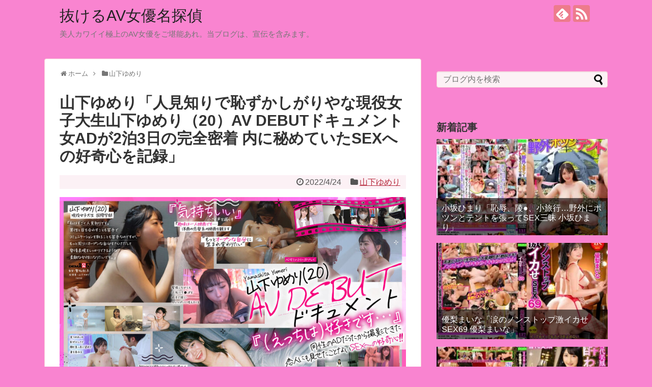

--- FILE ---
content_type: text/html; charset=UTF-8
request_url: https://ichiro3000.net/yamashitayumeri/hitomishiridehazukashigariyanagenekijoshidaiseiyama
body_size: 16908
content:
<!DOCTYPE html>
<html lang="ja">
<head>
<meta name="google-site-verification" content="otHemr4TGav07L8s9FyHrYN9Jyw-R5FNHfPhs5vpk24" />
<meta charset="UTF-8">
  <meta name="viewport" content="width=1280, maximum-scale=1, user-scalable=yes">
<link rel="alternate" type="application/rss+xml" title="抜けるAV女優名探偵 RSS Feed" href="https://ichiro3000.net/feed" />
<link rel="pingback" href="https://ichiro3000.net/xmlrpc.php" />
<meta name="description" content="人見知りで恥ずかしがりやな現役女子大生山下ゆめり（20）AV DEBUTドキュメント 女ADが2泊3日の完全密着 内に秘めていたSEXへの好奇心を記録出演者： 山下ゆめり シリーズ： メーカー： SODクリエイト ジャンル： ハメ撮り 3P" />
<meta name="keywords" content="山下ゆめり" />
<!-- OGP -->
<meta property="og:type" content="article">
<meta property="og:description" content="人見知りで恥ずかしがりやな現役女子大生山下ゆめり（20）AV DEBUTドキュメント 女ADが2泊3日の完全密着 内に秘めていたSEXへの好奇心を記録出演者： 山下ゆめり シリーズ： メーカー： SODクリエイト ジャンル： ハメ撮り 3P">
<meta property="og:title" content="山下ゆめり「人見知りで恥ずかしがりやな現役女子大生山下ゆめり（20）AV DEBUTドキュメント 女ADが2泊3日の完全密着 内に秘めていたSEXへの好奇心を記録」">
<meta property="og:url" content="https://ichiro3000.net/yamashitayumeri/hitomishiridehazukashigariyanagenekijoshidaiseiyama">
<meta property="og:image" content="https://ichiro3000.net/wp-content/uploads/2022/04/1sdmu00977pl.jpg">
<meta property="og:site_name" content="抜けるAV女優名探偵">
<meta property="og:locale" content="ja_JP">
<!-- /OGP -->
<!-- Twitter Card -->
<meta name="twitter:card" content="summary">
<meta name="twitter:description" content="人見知りで恥ずかしがりやな現役女子大生山下ゆめり（20）AV DEBUTドキュメント 女ADが2泊3日の完全密着 内に秘めていたSEXへの好奇心を記録出演者： 山下ゆめり シリーズ： メーカー： SODクリエイト ジャンル： ハメ撮り 3P">
<meta name="twitter:title" content="山下ゆめり「人見知りで恥ずかしがりやな現役女子大生山下ゆめり（20）AV DEBUTドキュメント 女ADが2泊3日の完全密着 内に秘めていたSEXへの好奇心を記録」">
<meta name="twitter:url" content="https://ichiro3000.net/yamashitayumeri/hitomishiridehazukashigariyanagenekijoshidaiseiyama">
<meta name="twitter:image" content="https://ichiro3000.net/wp-content/uploads/2022/04/1sdmu00977pl.jpg">
<meta name="twitter:domain" content="ichiro3000.net">
<!-- /Twitter Card -->

<title>山下ゆめり「人見知りで恥ずかしがりやな現役女子大生山下ゆめり（20）AV DEBUTドキュメント 女ADが2泊3日の完全密着 内に秘めていたSEXへの好奇心を記録」</title>
<meta name='robots' content='max-image-preview:large' />
	<style>img:is([sizes="auto" i], [sizes^="auto," i]) { contain-intrinsic-size: 3000px 1500px }</style>
	<link rel="alternate" type="application/rss+xml" title="抜けるAV女優名探偵 &raquo; フィード" href="https://ichiro3000.net/feed" />
<link rel="alternate" type="application/rss+xml" title="抜けるAV女優名探偵 &raquo; コメントフィード" href="https://ichiro3000.net/comments/feed" />
<link rel="alternate" type="application/rss+xml" title="抜けるAV女優名探偵 &raquo; 山下ゆめり「人見知りで恥ずかしがりやな現役女子大生山下ゆめり（20）AV DEBUTドキュメント 女ADが2泊3日の完全密着 内に秘めていたSEXへの好奇心を記録」 のコメントのフィード" href="https://ichiro3000.net/yamashitayumeri/hitomishiridehazukashigariyanagenekijoshidaiseiyama/feed" />
<script type="text/javascript">
/* <![CDATA[ */
window._wpemojiSettings = {"baseUrl":"https:\/\/s.w.org\/images\/core\/emoji\/16.0.1\/72x72\/","ext":".png","svgUrl":"https:\/\/s.w.org\/images\/core\/emoji\/16.0.1\/svg\/","svgExt":".svg","source":{"concatemoji":"https:\/\/ichiro3000.net\/wp-includes\/js\/wp-emoji-release.min.js?ver=6.8.3"}};
/*! This file is auto-generated */
!function(s,n){var o,i,e;function c(e){try{var t={supportTests:e,timestamp:(new Date).valueOf()};sessionStorage.setItem(o,JSON.stringify(t))}catch(e){}}function p(e,t,n){e.clearRect(0,0,e.canvas.width,e.canvas.height),e.fillText(t,0,0);var t=new Uint32Array(e.getImageData(0,0,e.canvas.width,e.canvas.height).data),a=(e.clearRect(0,0,e.canvas.width,e.canvas.height),e.fillText(n,0,0),new Uint32Array(e.getImageData(0,0,e.canvas.width,e.canvas.height).data));return t.every(function(e,t){return e===a[t]})}function u(e,t){e.clearRect(0,0,e.canvas.width,e.canvas.height),e.fillText(t,0,0);for(var n=e.getImageData(16,16,1,1),a=0;a<n.data.length;a++)if(0!==n.data[a])return!1;return!0}function f(e,t,n,a){switch(t){case"flag":return n(e,"\ud83c\udff3\ufe0f\u200d\u26a7\ufe0f","\ud83c\udff3\ufe0f\u200b\u26a7\ufe0f")?!1:!n(e,"\ud83c\udde8\ud83c\uddf6","\ud83c\udde8\u200b\ud83c\uddf6")&&!n(e,"\ud83c\udff4\udb40\udc67\udb40\udc62\udb40\udc65\udb40\udc6e\udb40\udc67\udb40\udc7f","\ud83c\udff4\u200b\udb40\udc67\u200b\udb40\udc62\u200b\udb40\udc65\u200b\udb40\udc6e\u200b\udb40\udc67\u200b\udb40\udc7f");case"emoji":return!a(e,"\ud83e\udedf")}return!1}function g(e,t,n,a){var r="undefined"!=typeof WorkerGlobalScope&&self instanceof WorkerGlobalScope?new OffscreenCanvas(300,150):s.createElement("canvas"),o=r.getContext("2d",{willReadFrequently:!0}),i=(o.textBaseline="top",o.font="600 32px Arial",{});return e.forEach(function(e){i[e]=t(o,e,n,a)}),i}function t(e){var t=s.createElement("script");t.src=e,t.defer=!0,s.head.appendChild(t)}"undefined"!=typeof Promise&&(o="wpEmojiSettingsSupports",i=["flag","emoji"],n.supports={everything:!0,everythingExceptFlag:!0},e=new Promise(function(e){s.addEventListener("DOMContentLoaded",e,{once:!0})}),new Promise(function(t){var n=function(){try{var e=JSON.parse(sessionStorage.getItem(o));if("object"==typeof e&&"number"==typeof e.timestamp&&(new Date).valueOf()<e.timestamp+604800&&"object"==typeof e.supportTests)return e.supportTests}catch(e){}return null}();if(!n){if("undefined"!=typeof Worker&&"undefined"!=typeof OffscreenCanvas&&"undefined"!=typeof URL&&URL.createObjectURL&&"undefined"!=typeof Blob)try{var e="postMessage("+g.toString()+"("+[JSON.stringify(i),f.toString(),p.toString(),u.toString()].join(",")+"));",a=new Blob([e],{type:"text/javascript"}),r=new Worker(URL.createObjectURL(a),{name:"wpTestEmojiSupports"});return void(r.onmessage=function(e){c(n=e.data),r.terminate(),t(n)})}catch(e){}c(n=g(i,f,p,u))}t(n)}).then(function(e){for(var t in e)n.supports[t]=e[t],n.supports.everything=n.supports.everything&&n.supports[t],"flag"!==t&&(n.supports.everythingExceptFlag=n.supports.everythingExceptFlag&&n.supports[t]);n.supports.everythingExceptFlag=n.supports.everythingExceptFlag&&!n.supports.flag,n.DOMReady=!1,n.readyCallback=function(){n.DOMReady=!0}}).then(function(){return e}).then(function(){var e;n.supports.everything||(n.readyCallback(),(e=n.source||{}).concatemoji?t(e.concatemoji):e.wpemoji&&e.twemoji&&(t(e.twemoji),t(e.wpemoji)))}))}((window,document),window._wpemojiSettings);
/* ]]> */
</script>
<link rel='stylesheet' id='litespeed-cache-dummy-css' href='https://ichiro3000.net/wp-content/plugins/litespeed-cache/assets/css/litespeed-dummy.css?ver=6.8.3&#038;fver=20251217070534' type='text/css' media='all' />
<link rel='stylesheet' id='simplicity-style-css' href='https://ichiro3000.net/wp-content/themes/simplicity2/style.css?ver=6.8.3&#038;fver=20251004095753' type='text/css' media='all' />
<link rel='stylesheet' id='responsive-style-css' href='https://ichiro3000.net/wp-content/themes/simplicity2/css/responsive-pc.css?ver=6.8.3&#038;fver=20251004095753' type='text/css' media='all' />
<link rel='stylesheet' id='skin-style-css' href='https://ichiro3000.net/wp-content/themes/simplicity2/skins/sakura/style.css?ver=6.8.3&#038;fver=20251004095754' type='text/css' media='all' />
<link rel='stylesheet' id='font-awesome-style-css' href='https://ichiro3000.net/wp-content/themes/simplicity2/webfonts/css/font-awesome.min.css?ver=6.8.3&#038;fver=20251004095754' type='text/css' media='all' />
<link rel='stylesheet' id='icomoon-style-css' href='https://ichiro3000.net/wp-content/themes/simplicity2/webfonts/icomoon/style.css?ver=6.8.3&#038;fver=20251004095754' type='text/css' media='all' />
<link rel='stylesheet' id='extension-style-css' href='https://ichiro3000.net/wp-content/themes/simplicity2/css/extension.css?ver=6.8.3&#038;fver=20251004095753' type='text/css' media='all' />
<style id='extension-style-inline-css' type='text/css'>
a{color:#b72a3d} #sidebar{width:336px}#header-in,#navi-in,#body-in,#footer-in{width:1106px}  #main .entry{width:214px;margin:10px 5px 0 5px;border:1px solid #ddd;border-radius:5px;float:left;clear:none;overflow:visible}#list .entry .entry-thumb{margin-top:0;margin-right:0;margin-left:0;text-align:center;margin-bottom:0}.entry-thumb img{width:100%;height:auto;margin-bottom:6px}.entry-card-content{margin-left:0;clear:both}.entry h2 a{margin-top:0;font-size:16px;line-height:110%}.entry .post-meta{margin:0;font-size:12px}.entry-snippet{font-size:11px;padding:0 5px;word-wrap:break-word}.entry-read a{font-size:12px;padding:0 5px}.entry h2{padding:0 5px;word-wrap:break-word;line-height:100%}.entry-read a.entry-read-link{padding:5px 0;margin-left:5px;margin-right:5px;margin-bottom:5px;width:auto}@media screen and (max-width:471px){#main .entry{width:100%;margin:5px 0}.entry-thumb img{width:100%;height:auto}.entry h2 a{font-size:16px}.post-meta{font-size:14px}}@media screen and (max-width:639px){.article br{display:block}}
</style>
<link rel='stylesheet' id='print-style-css' href='https://ichiro3000.net/wp-content/themes/simplicity2/css/print.css?ver=6.8.3&#038;fver=20251004095753' type='text/css' media='print' />
<link rel='stylesheet' id='sns-twitter-type-style-css' href='https://ichiro3000.net/wp-content/themes/simplicity2/css/sns-twitter-type.css?ver=6.8.3&#038;fver=20251004095753' type='text/css' media='all' />
<style id='wp-emoji-styles-inline-css' type='text/css'>

	img.wp-smiley, img.emoji {
		display: inline !important;
		border: none !important;
		box-shadow: none !important;
		height: 1em !important;
		width: 1em !important;
		margin: 0 0.07em !important;
		vertical-align: -0.1em !important;
		background: none !important;
		padding: 0 !important;
	}
</style>
<link rel='stylesheet' id='wp-block-library-css' href='https://ichiro3000.net/wp-includes/css/dist/block-library/style.min.css?ver=6.8.3' type='text/css' media='all' />
<style id='classic-theme-styles-inline-css' type='text/css'>
/*! This file is auto-generated */
.wp-block-button__link{color:#fff;background-color:#32373c;border-radius:9999px;box-shadow:none;text-decoration:none;padding:calc(.667em + 2px) calc(1.333em + 2px);font-size:1.125em}.wp-block-file__button{background:#32373c;color:#fff;text-decoration:none}
</style>
<style id='global-styles-inline-css' type='text/css'>
:root{--wp--preset--aspect-ratio--square: 1;--wp--preset--aspect-ratio--4-3: 4/3;--wp--preset--aspect-ratio--3-4: 3/4;--wp--preset--aspect-ratio--3-2: 3/2;--wp--preset--aspect-ratio--2-3: 2/3;--wp--preset--aspect-ratio--16-9: 16/9;--wp--preset--aspect-ratio--9-16: 9/16;--wp--preset--color--black: #000000;--wp--preset--color--cyan-bluish-gray: #abb8c3;--wp--preset--color--white: #ffffff;--wp--preset--color--pale-pink: #f78da7;--wp--preset--color--vivid-red: #cf2e2e;--wp--preset--color--luminous-vivid-orange: #ff6900;--wp--preset--color--luminous-vivid-amber: #fcb900;--wp--preset--color--light-green-cyan: #7bdcb5;--wp--preset--color--vivid-green-cyan: #00d084;--wp--preset--color--pale-cyan-blue: #8ed1fc;--wp--preset--color--vivid-cyan-blue: #0693e3;--wp--preset--color--vivid-purple: #9b51e0;--wp--preset--gradient--vivid-cyan-blue-to-vivid-purple: linear-gradient(135deg,rgba(6,147,227,1) 0%,rgb(155,81,224) 100%);--wp--preset--gradient--light-green-cyan-to-vivid-green-cyan: linear-gradient(135deg,rgb(122,220,180) 0%,rgb(0,208,130) 100%);--wp--preset--gradient--luminous-vivid-amber-to-luminous-vivid-orange: linear-gradient(135deg,rgba(252,185,0,1) 0%,rgba(255,105,0,1) 100%);--wp--preset--gradient--luminous-vivid-orange-to-vivid-red: linear-gradient(135deg,rgba(255,105,0,1) 0%,rgb(207,46,46) 100%);--wp--preset--gradient--very-light-gray-to-cyan-bluish-gray: linear-gradient(135deg,rgb(238,238,238) 0%,rgb(169,184,195) 100%);--wp--preset--gradient--cool-to-warm-spectrum: linear-gradient(135deg,rgb(74,234,220) 0%,rgb(151,120,209) 20%,rgb(207,42,186) 40%,rgb(238,44,130) 60%,rgb(251,105,98) 80%,rgb(254,248,76) 100%);--wp--preset--gradient--blush-light-purple: linear-gradient(135deg,rgb(255,206,236) 0%,rgb(152,150,240) 100%);--wp--preset--gradient--blush-bordeaux: linear-gradient(135deg,rgb(254,205,165) 0%,rgb(254,45,45) 50%,rgb(107,0,62) 100%);--wp--preset--gradient--luminous-dusk: linear-gradient(135deg,rgb(255,203,112) 0%,rgb(199,81,192) 50%,rgb(65,88,208) 100%);--wp--preset--gradient--pale-ocean: linear-gradient(135deg,rgb(255,245,203) 0%,rgb(182,227,212) 50%,rgb(51,167,181) 100%);--wp--preset--gradient--electric-grass: linear-gradient(135deg,rgb(202,248,128) 0%,rgb(113,206,126) 100%);--wp--preset--gradient--midnight: linear-gradient(135deg,rgb(2,3,129) 0%,rgb(40,116,252) 100%);--wp--preset--font-size--small: 13px;--wp--preset--font-size--medium: 20px;--wp--preset--font-size--large: 36px;--wp--preset--font-size--x-large: 42px;--wp--preset--spacing--20: 0.44rem;--wp--preset--spacing--30: 0.67rem;--wp--preset--spacing--40: 1rem;--wp--preset--spacing--50: 1.5rem;--wp--preset--spacing--60: 2.25rem;--wp--preset--spacing--70: 3.38rem;--wp--preset--spacing--80: 5.06rem;--wp--preset--shadow--natural: 6px 6px 9px rgba(0, 0, 0, 0.2);--wp--preset--shadow--deep: 12px 12px 50px rgba(0, 0, 0, 0.4);--wp--preset--shadow--sharp: 6px 6px 0px rgba(0, 0, 0, 0.2);--wp--preset--shadow--outlined: 6px 6px 0px -3px rgba(255, 255, 255, 1), 6px 6px rgba(0, 0, 0, 1);--wp--preset--shadow--crisp: 6px 6px 0px rgba(0, 0, 0, 1);}:where(.is-layout-flex){gap: 0.5em;}:where(.is-layout-grid){gap: 0.5em;}body .is-layout-flex{display: flex;}.is-layout-flex{flex-wrap: wrap;align-items: center;}.is-layout-flex > :is(*, div){margin: 0;}body .is-layout-grid{display: grid;}.is-layout-grid > :is(*, div){margin: 0;}:where(.wp-block-columns.is-layout-flex){gap: 2em;}:where(.wp-block-columns.is-layout-grid){gap: 2em;}:where(.wp-block-post-template.is-layout-flex){gap: 1.25em;}:where(.wp-block-post-template.is-layout-grid){gap: 1.25em;}.has-black-color{color: var(--wp--preset--color--black) !important;}.has-cyan-bluish-gray-color{color: var(--wp--preset--color--cyan-bluish-gray) !important;}.has-white-color{color: var(--wp--preset--color--white) !important;}.has-pale-pink-color{color: var(--wp--preset--color--pale-pink) !important;}.has-vivid-red-color{color: var(--wp--preset--color--vivid-red) !important;}.has-luminous-vivid-orange-color{color: var(--wp--preset--color--luminous-vivid-orange) !important;}.has-luminous-vivid-amber-color{color: var(--wp--preset--color--luminous-vivid-amber) !important;}.has-light-green-cyan-color{color: var(--wp--preset--color--light-green-cyan) !important;}.has-vivid-green-cyan-color{color: var(--wp--preset--color--vivid-green-cyan) !important;}.has-pale-cyan-blue-color{color: var(--wp--preset--color--pale-cyan-blue) !important;}.has-vivid-cyan-blue-color{color: var(--wp--preset--color--vivid-cyan-blue) !important;}.has-vivid-purple-color{color: var(--wp--preset--color--vivid-purple) !important;}.has-black-background-color{background-color: var(--wp--preset--color--black) !important;}.has-cyan-bluish-gray-background-color{background-color: var(--wp--preset--color--cyan-bluish-gray) !important;}.has-white-background-color{background-color: var(--wp--preset--color--white) !important;}.has-pale-pink-background-color{background-color: var(--wp--preset--color--pale-pink) !important;}.has-vivid-red-background-color{background-color: var(--wp--preset--color--vivid-red) !important;}.has-luminous-vivid-orange-background-color{background-color: var(--wp--preset--color--luminous-vivid-orange) !important;}.has-luminous-vivid-amber-background-color{background-color: var(--wp--preset--color--luminous-vivid-amber) !important;}.has-light-green-cyan-background-color{background-color: var(--wp--preset--color--light-green-cyan) !important;}.has-vivid-green-cyan-background-color{background-color: var(--wp--preset--color--vivid-green-cyan) !important;}.has-pale-cyan-blue-background-color{background-color: var(--wp--preset--color--pale-cyan-blue) !important;}.has-vivid-cyan-blue-background-color{background-color: var(--wp--preset--color--vivid-cyan-blue) !important;}.has-vivid-purple-background-color{background-color: var(--wp--preset--color--vivid-purple) !important;}.has-black-border-color{border-color: var(--wp--preset--color--black) !important;}.has-cyan-bluish-gray-border-color{border-color: var(--wp--preset--color--cyan-bluish-gray) !important;}.has-white-border-color{border-color: var(--wp--preset--color--white) !important;}.has-pale-pink-border-color{border-color: var(--wp--preset--color--pale-pink) !important;}.has-vivid-red-border-color{border-color: var(--wp--preset--color--vivid-red) !important;}.has-luminous-vivid-orange-border-color{border-color: var(--wp--preset--color--luminous-vivid-orange) !important;}.has-luminous-vivid-amber-border-color{border-color: var(--wp--preset--color--luminous-vivid-amber) !important;}.has-light-green-cyan-border-color{border-color: var(--wp--preset--color--light-green-cyan) !important;}.has-vivid-green-cyan-border-color{border-color: var(--wp--preset--color--vivid-green-cyan) !important;}.has-pale-cyan-blue-border-color{border-color: var(--wp--preset--color--pale-cyan-blue) !important;}.has-vivid-cyan-blue-border-color{border-color: var(--wp--preset--color--vivid-cyan-blue) !important;}.has-vivid-purple-border-color{border-color: var(--wp--preset--color--vivid-purple) !important;}.has-vivid-cyan-blue-to-vivid-purple-gradient-background{background: var(--wp--preset--gradient--vivid-cyan-blue-to-vivid-purple) !important;}.has-light-green-cyan-to-vivid-green-cyan-gradient-background{background: var(--wp--preset--gradient--light-green-cyan-to-vivid-green-cyan) !important;}.has-luminous-vivid-amber-to-luminous-vivid-orange-gradient-background{background: var(--wp--preset--gradient--luminous-vivid-amber-to-luminous-vivid-orange) !important;}.has-luminous-vivid-orange-to-vivid-red-gradient-background{background: var(--wp--preset--gradient--luminous-vivid-orange-to-vivid-red) !important;}.has-very-light-gray-to-cyan-bluish-gray-gradient-background{background: var(--wp--preset--gradient--very-light-gray-to-cyan-bluish-gray) !important;}.has-cool-to-warm-spectrum-gradient-background{background: var(--wp--preset--gradient--cool-to-warm-spectrum) !important;}.has-blush-light-purple-gradient-background{background: var(--wp--preset--gradient--blush-light-purple) !important;}.has-blush-bordeaux-gradient-background{background: var(--wp--preset--gradient--blush-bordeaux) !important;}.has-luminous-dusk-gradient-background{background: var(--wp--preset--gradient--luminous-dusk) !important;}.has-pale-ocean-gradient-background{background: var(--wp--preset--gradient--pale-ocean) !important;}.has-electric-grass-gradient-background{background: var(--wp--preset--gradient--electric-grass) !important;}.has-midnight-gradient-background{background: var(--wp--preset--gradient--midnight) !important;}.has-small-font-size{font-size: var(--wp--preset--font-size--small) !important;}.has-medium-font-size{font-size: var(--wp--preset--font-size--medium) !important;}.has-large-font-size{font-size: var(--wp--preset--font-size--large) !important;}.has-x-large-font-size{font-size: var(--wp--preset--font-size--x-large) !important;}
:where(.wp-block-post-template.is-layout-flex){gap: 1.25em;}:where(.wp-block-post-template.is-layout-grid){gap: 1.25em;}
:where(.wp-block-columns.is-layout-flex){gap: 2em;}:where(.wp-block-columns.is-layout-grid){gap: 2em;}
:root :where(.wp-block-pullquote){font-size: 1.5em;line-height: 1.6;}
</style>
<script type="text/javascript" src="https://ichiro3000.net/wp-includes/js/jquery/jquery.min.js?ver=3.7.1" id="jquery-core-js"></script>
<script type="text/javascript" src="https://ichiro3000.net/wp-includes/js/jquery/jquery-migrate.min.js?ver=3.4.1" id="jquery-migrate-js"></script>
<link rel="canonical" href="https://ichiro3000.net/yamashitayumeri/hitomishiridehazukashigariyanagenekijoshidaiseiyama" />
<link rel='shortlink' href='https://ichiro3000.net/?p=96592' />
<link rel="alternate" title="oEmbed (JSON)" type="application/json+oembed" href="https://ichiro3000.net/wp-json/oembed/1.0/embed?url=https%3A%2F%2Fichiro3000.net%2Fyamashitayumeri%2Fhitomishiridehazukashigariyanagenekijoshidaiseiyama" />
<link rel="alternate" title="oEmbed (XML)" type="text/xml+oembed" href="https://ichiro3000.net/wp-json/oembed/1.0/embed?url=https%3A%2F%2Fichiro3000.net%2Fyamashitayumeri%2Fhitomishiridehazukashigariyanagenekijoshidaiseiyama&#038;format=xml" />
<style type="text/css">.recentcomments a{display:inline !important;padding:0 !important;margin:0 !important;}</style><noscript><style>.lazyload[data-src]{display:none !important;}</style></noscript><style>.lazyload{background-image:none !important;}.lazyload:before{background-image:none !important;}</style><style type="text/css" id="custom-background-css">
body.custom-background { background-color: #f984d0; }
</style>
	</head>
  <body data-rsssl=1 class="wp-singular post-template-default single single-post postid-96592 single-format-standard custom-background wp-theme-simplicity2 categoryid-11485" itemscope itemtype="https://schema.org/WebPage">
    <div id="container">

      <!-- header -->
      <header itemscope itemtype="https://schema.org/WPHeader">
        <div id="header" class="clearfix">
          <div id="header-in">

                        <div id="h-top">
              <!-- モバイルメニュー表示用のボタン -->
<div id="mobile-menu">
  <a id="mobile-menu-toggle" href="#"><span class="fa fa-bars fa-2x"></span></a>
</div>

              <div class="alignleft top-title-catchphrase">
                <!-- サイトのタイトル -->
<p id="site-title" itemscope itemtype="https://schema.org/Organization">
  <a href="https://ichiro3000.net/">抜けるAV女優名探偵</a></p>
<!-- サイトの概要 -->
<p id="site-description">
  美人カワイイ極上のAV女優をご堪能あれ。当ブログは、宣伝を含みます。</p>
              </div>

              <div class="alignright top-sns-follows">
                                <!-- SNSページ -->
<div class="sns-pages">
<p class="sns-follow-msg">フォローする</p>
<ul class="snsp">
<li class="feedly-page"><a href="//feedly.com/i/discover/sources/search/feed/https%3A%2F%2Fichiro3000.net" target="blank" title="feedlyで更新情報を購読" rel="nofollow"><span class="icon-feedly-logo"></span></a></li><li class="rss-page"><a href="https://ichiro3000.net/feed" target="_blank" title="RSSで更新情報をフォロー" rel="nofollow"><span class="icon-rss-logo"></span></a></li>  </ul>
</div>
                              </div>

            </div><!-- /#h-top -->
          </div><!-- /#header-in -->
        </div><!-- /#header -->
      </header>

      <!-- Navigation -->
<nav itemscope itemtype="https://schema.org/SiteNavigationElement">
  <div id="navi">
      	<div id="navi-in">
      <div class="menu"></div>
    </div><!-- /#navi-in -->
  </div><!-- /#navi -->
</nav>
<!-- /Navigation -->
      <!-- 本体部分 -->
      <div id="body">
        <div id="body-in" class="cf">

          
          <!-- main -->
          <main itemscope itemprop="mainContentOfPage">
            <div id="main" itemscope itemtype="https://schema.org/Blog">
  
  <div id="breadcrumb" class="breadcrumb breadcrumb-categor" itemscope itemtype="https://schema.org/BreadcrumbList"><div class="breadcrumb-home" itemscope itemtype="https://schema.org/ListItem" itemprop="itemListElement"><span class="fa fa-home fa-fw" aria-hidden="true"></span><a href="https://ichiro3000.net" itemprop="item"><span itemprop="name">ホーム</span></a><meta itemprop="position" content="1" /><span class="sp"><span class="fa fa-angle-right" aria-hidden="true"></span></span></div><div class="breadcrumb-item" itemscope itemtype="https://schema.org/ListItem" itemprop="itemListElement"><span class="fa fa-folder fa-fw" aria-hidden="true"></span><a href="https://ichiro3000.net/category/yamashitayumeri" itemprop="item"><span itemprop="name">山下ゆめり</span></a><meta itemprop="position" content="2" /></div></div><!-- /#breadcrumb -->  <div id="post-96592" class="post-96592 post type-post status-publish format-standard has-post-thumbnail hentry category-yamashitayumeri tag-3p4p tag-sodkurieito tag-debyusakuhin tag-dokyumentari tag-haibijon tag-hametori tag-tantaisakuhin tag-joshidaisei">
  <article class="article">
  
  
  <header>
    <h1 class="entry-title">山下ゆめり「人見知りで恥ずかしがりやな現役女子大生山下ゆめり（20）AV DEBUTドキュメント 女ADが2泊3日の完全密着 内に秘めていたSEXへの好奇心を記録」</h1>


    
    <p class="post-meta">
      
            <span class="post-date"><span class="fa fa-clock-o fa-fw"></span><time class="entry-date date published updated" datetime="2022-04-24T00:38:30+09:00">2022/4/24</time></span>
    
      <span class="category"><span class="fa fa-folder fa-fw"></span><a href="https://ichiro3000.net/category/yamashitayumeri" rel="category tag">山下ゆめり</a></span>

      
      
      
      
      
    </p>

    
    
    
      </header>

  
  
  <div id="the-content" class="entry-content">
  <p><a href="https://al.dmm.co.jp/?lurl=https%3A%2F%2Fwww.dmm.co.jp%2Fdigital%2Fvideoa%2F-%2Fdetail%2F%3D%2Fcid%3D1sdmu00977%2F&#038;af_id=mogitate-024&#038;ch=api" target="_blank" rel="noopener"><img decoding="async" src="[data-uri]" alt="人見知りで恥ずかしがりやな現役女子大生山下ゆめり（20）AV DEBUTドキュメント 女ADが2泊3日の完全密着 内に秘めていたSEXへの好奇心を記録" itemprop="image" data-src="https://ichiro3000.net/wp-content/uploads/2022/04/1sdmu00977pl.jpg" class="lazyload" data-eio-rwidth="800" data-eio-rheight="565" /><noscript><img decoding="async" src="https://ichiro3000.net/wp-content/uploads/2022/04/1sdmu00977pl.jpg" alt="人見知りで恥ずかしがりやな現役女子大生山下ゆめり（20）AV DEBUTドキュメント 女ADが2泊3日の完全密着 内に秘めていたSEXへの好奇心を記録" itemprop="image" data-eio="l" /></noscript></a></p>
<h2><a href="https://al.dmm.co.jp/?lurl=https%3A%2F%2Fwww.dmm.co.jp%2Fdigital%2Fvideoa%2F-%2Fdetail%2F%3D%2Fcid%3D1sdmu00977%2F&#038;af_id=mogitate-024&#038;ch=api" target="_blank" rel="noopener">人見知りで恥ずかしがりやな現役女子大生山下ゆめり（20）AV DEBUTドキュメント 女ADが2泊3日の完全密着 内に秘めていたSEXへの好奇心を記録</a></h2>
<p>出演者： <a href="https://ichiro3000.net/category/yamashitayumeri" target="_blank" rel="noopener">山下ゆめり</a> <br />シリーズ： <br />メーカー： <a href="https://ichiro3000.net/tag/SODkurieito" target="_blank" rel="noopener">SODクリエイト</a> <br />ジャンル： <a href="https://ichiro3000.net/tag/hametori" target="_blank" rel="noopener">ハメ撮り</a> <a href="https://ichiro3000.net/tag/3P4P" target="_blank" rel="noopener">3P・4P</a> <a href="https://ichiro3000.net/tag/dokyumentari" target="_blank" rel="noopener">ドキュメンタリー</a> <a href="https://ichiro3000.net/tag/joshidaisei" target="_blank" rel="noopener">女子大生</a> <a href="https://ichiro3000.net/tag/debyusakuhin" target="_blank" rel="noopener">デビュー作品</a> <a href="https://ichiro3000.net/tag/tantaisakuhin" target="_blank" rel="noopener">単体作品</a> <a href="https://ichiro3000.net/tag/haibijon" target="_blank" rel="noopener">ハイビジョン</a> </p>
<p><span id="more-96592"></span><br />
<iframe width="644" height="414"  scrolling="no" frameborder="0" allowfullscreen data-src="https://www.dmm.co.jp/litevideo/-/part/=/affi_id=mogitate-024/cid=1sdmu00977/size=644_414/" class="lazyload"></iframe></p>
<p>この作品は、人見知りで恥ずかしがりやな現役女子大生が’’もっとオープンな自分に生まれ変わりたい’’とAVデビューを決意。彼女の最高にカワイイSEXを撮るために、女ADが彼女の隣でAV撮影中の40時間カメラを回し続け、最高にカワイイ瞬間を撮影したものです。SEXへの好奇心・オフの表情・全てがリアル※ 配信方法によって収録内容が異なる場合があります。<br />特集</p>
<p>最新作やセール商品など、お得な情報満載の『SODクリエイトのブランドストア』はこちら！</p>
<p><a href="https://al.dmm.co.jp/?lurl=https%3A%2F%2Fwww.dmm.co.jp%2Fdigital%2Fvideoa%2F-%2Fdetail%2F%3D%2Fcid%3D1sdmu00977%2F&#038;af_id=mogitate-024&#038;ch=api" title="人見知りで恥ずかしがりやな現役女子大生山下ゆめり（20）AV DEBUTドキュメント 女ADが2泊3日の完全密着 内に秘めていたSEXへの好奇心を記録" target="_blank" rel="noopener"><img decoding="async" src="[data-uri]" alt="人見知りで恥ずかしがりやな現役女子大生山下ゆめり（20）AV DEBUTドキュメント 女ADが2泊3日の完全密着 内に秘めていたSEXへの好奇心を記録" itemprop="image" style="display:inline;" data-src="https://pics.dmm.co.jp/digital/video/1sdmu00977/1sdmu00977jp-1.jpg" class="lazyload" /><noscript><img decoding="async" src="https://pics.dmm.co.jp/digital/video/1sdmu00977/1sdmu00977jp-1.jpg" alt="人見知りで恥ずかしがりやな現役女子大生山下ゆめり（20）AV DEBUTドキュメント 女ADが2泊3日の完全密着 内に秘めていたSEXへの好奇心を記録" itemprop="image" style="display:inline;" data-eio="l" /></noscript></a> <a href="https://al.dmm.co.jp/?lurl=https%3A%2F%2Fwww.dmm.co.jp%2Fdigital%2Fvideoa%2F-%2Fdetail%2F%3D%2Fcid%3D1sdmu00977%2F&#038;af_id=mogitate-024&#038;ch=api" title="人見知りで恥ずかしがりやな現役女子大生山下ゆめり（20）AV DEBUTドキュメント 女ADが2泊3日の完全密着 内に秘めていたSEXへの好奇心を記録" target="_blank" rel="noopener"><img decoding="async" src="[data-uri]" alt="人見知りで恥ずかしがりやな現役女子大生山下ゆめり（20）AV DEBUTドキュメント 女ADが2泊3日の完全密着 内に秘めていたSEXへの好奇心を記録" itemprop="image" style="display:inline;" data-src="https://pics.dmm.co.jp/digital/video/1sdmu00977/1sdmu00977jp-2.jpg" class="lazyload" /><noscript><img decoding="async" src="https://pics.dmm.co.jp/digital/video/1sdmu00977/1sdmu00977jp-2.jpg" alt="人見知りで恥ずかしがりやな現役女子大生山下ゆめり（20）AV DEBUTドキュメント 女ADが2泊3日の完全密着 内に秘めていたSEXへの好奇心を記録" itemprop="image" style="display:inline;" data-eio="l" /></noscript></a> <a href="https://al.dmm.co.jp/?lurl=https%3A%2F%2Fwww.dmm.co.jp%2Fdigital%2Fvideoa%2F-%2Fdetail%2F%3D%2Fcid%3D1sdmu00977%2F&#038;af_id=mogitate-024&#038;ch=api" title="人見知りで恥ずかしがりやな現役女子大生山下ゆめり（20）AV DEBUTドキュメント 女ADが2泊3日の完全密着 内に秘めていたSEXへの好奇心を記録" target="_blank" rel="noopener"><img decoding="async" src="[data-uri]" alt="人見知りで恥ずかしがりやな現役女子大生山下ゆめり（20）AV DEBUTドキュメント 女ADが2泊3日の完全密着 内に秘めていたSEXへの好奇心を記録" itemprop="image" style="display:inline;" data-src="https://pics.dmm.co.jp/digital/video/1sdmu00977/1sdmu00977jp-3.jpg" class="lazyload" /><noscript><img decoding="async" src="https://pics.dmm.co.jp/digital/video/1sdmu00977/1sdmu00977jp-3.jpg" alt="人見知りで恥ずかしがりやな現役女子大生山下ゆめり（20）AV DEBUTドキュメント 女ADが2泊3日の完全密着 内に秘めていたSEXへの好奇心を記録" itemprop="image" style="display:inline;" data-eio="l" /></noscript></a> <a href="https://al.dmm.co.jp/?lurl=https%3A%2F%2Fwww.dmm.co.jp%2Fdigital%2Fvideoa%2F-%2Fdetail%2F%3D%2Fcid%3D1sdmu00977%2F&#038;af_id=mogitate-024&#038;ch=api" title="人見知りで恥ずかしがりやな現役女子大生山下ゆめり（20）AV DEBUTドキュメント 女ADが2泊3日の完全密着 内に秘めていたSEXへの好奇心を記録" target="_blank" rel="noopener"><img decoding="async" src="[data-uri]" alt="人見知りで恥ずかしがりやな現役女子大生山下ゆめり（20）AV DEBUTドキュメント 女ADが2泊3日の完全密着 内に秘めていたSEXへの好奇心を記録" itemprop="image" style="display:inline;" data-src="https://pics.dmm.co.jp/digital/video/1sdmu00977/1sdmu00977jp-4.jpg" class="lazyload" /><noscript><img decoding="async" src="https://pics.dmm.co.jp/digital/video/1sdmu00977/1sdmu00977jp-4.jpg" alt="人見知りで恥ずかしがりやな現役女子大生山下ゆめり（20）AV DEBUTドキュメント 女ADが2泊3日の完全密着 内に秘めていたSEXへの好奇心を記録" itemprop="image" style="display:inline;" data-eio="l" /></noscript></a> <a href="https://al.dmm.co.jp/?lurl=https%3A%2F%2Fwww.dmm.co.jp%2Fdigital%2Fvideoa%2F-%2Fdetail%2F%3D%2Fcid%3D1sdmu00977%2F&#038;af_id=mogitate-024&#038;ch=api" title="人見知りで恥ずかしがりやな現役女子大生山下ゆめり（20）AV DEBUTドキュメント 女ADが2泊3日の完全密着 内に秘めていたSEXへの好奇心を記録" target="_blank" rel="noopener"><img decoding="async" src="[data-uri]" alt="人見知りで恥ずかしがりやな現役女子大生山下ゆめり（20）AV DEBUTドキュメント 女ADが2泊3日の完全密着 内に秘めていたSEXへの好奇心を記録" itemprop="image" style="display:inline;" data-src="https://pics.dmm.co.jp/digital/video/1sdmu00977/1sdmu00977jp-5.jpg" class="lazyload" /><noscript><img decoding="async" src="https://pics.dmm.co.jp/digital/video/1sdmu00977/1sdmu00977jp-5.jpg" alt="人見知りで恥ずかしがりやな現役女子大生山下ゆめり（20）AV DEBUTドキュメント 女ADが2泊3日の完全密着 内に秘めていたSEXへの好奇心を記録" itemprop="image" style="display:inline;" data-eio="l" /></noscript></a> <a href="https://al.dmm.co.jp/?lurl=https%3A%2F%2Fwww.dmm.co.jp%2Fdigital%2Fvideoa%2F-%2Fdetail%2F%3D%2Fcid%3D1sdmu00977%2F&#038;af_id=mogitate-024&#038;ch=api" title="人見知りで恥ずかしがりやな現役女子大生山下ゆめり（20）AV DEBUTドキュメント 女ADが2泊3日の完全密着 内に秘めていたSEXへの好奇心を記録" target="_blank" rel="noopener"><img decoding="async" src="[data-uri]" alt="人見知りで恥ずかしがりやな現役女子大生山下ゆめり（20）AV DEBUTドキュメント 女ADが2泊3日の完全密着 内に秘めていたSEXへの好奇心を記録" itemprop="image" style="display:inline;" data-src="https://pics.dmm.co.jp/digital/video/1sdmu00977/1sdmu00977jp-6.jpg" class="lazyload" /><noscript><img decoding="async" src="https://pics.dmm.co.jp/digital/video/1sdmu00977/1sdmu00977jp-6.jpg" alt="人見知りで恥ずかしがりやな現役女子大生山下ゆめり（20）AV DEBUTドキュメント 女ADが2泊3日の完全密着 内に秘めていたSEXへの好奇心を記録" itemprop="image" style="display:inline;" data-eio="l" /></noscript></a> <a href="https://al.dmm.co.jp/?lurl=https%3A%2F%2Fwww.dmm.co.jp%2Fdigital%2Fvideoa%2F-%2Fdetail%2F%3D%2Fcid%3D1sdmu00977%2F&#038;af_id=mogitate-024&#038;ch=api" title="人見知りで恥ずかしがりやな現役女子大生山下ゆめり（20）AV DEBUTドキュメント 女ADが2泊3日の完全密着 内に秘めていたSEXへの好奇心を記録" target="_blank" rel="noopener"><img decoding="async" src="[data-uri]" alt="人見知りで恥ずかしがりやな現役女子大生山下ゆめり（20）AV DEBUTドキュメント 女ADが2泊3日の完全密着 内に秘めていたSEXへの好奇心を記録" itemprop="image" style="display:inline;" data-src="https://pics.dmm.co.jp/digital/video/1sdmu00977/1sdmu00977jp-7.jpg" class="lazyload" /><noscript><img decoding="async" src="https://pics.dmm.co.jp/digital/video/1sdmu00977/1sdmu00977jp-7.jpg" alt="人見知りで恥ずかしがりやな現役女子大生山下ゆめり（20）AV DEBUTドキュメント 女ADが2泊3日の完全密着 内に秘めていたSEXへの好奇心を記録" itemprop="image" style="display:inline;" data-eio="l" /></noscript></a> <a href="https://al.dmm.co.jp/?lurl=https%3A%2F%2Fwww.dmm.co.jp%2Fdigital%2Fvideoa%2F-%2Fdetail%2F%3D%2Fcid%3D1sdmu00977%2F&#038;af_id=mogitate-024&#038;ch=api" title="人見知りで恥ずかしがりやな現役女子大生山下ゆめり（20）AV DEBUTドキュメント 女ADが2泊3日の完全密着 内に秘めていたSEXへの好奇心を記録" target="_blank" rel="noopener"><img decoding="async" src="[data-uri]" alt="人見知りで恥ずかしがりやな現役女子大生山下ゆめり（20）AV DEBUTドキュメント 女ADが2泊3日の完全密着 内に秘めていたSEXへの好奇心を記録" itemprop="image" style="display:inline;" data-src="https://pics.dmm.co.jp/digital/video/1sdmu00977/1sdmu00977jp-8.jpg" class="lazyload" /><noscript><img decoding="async" src="https://pics.dmm.co.jp/digital/video/1sdmu00977/1sdmu00977jp-8.jpg" alt="人見知りで恥ずかしがりやな現役女子大生山下ゆめり（20）AV DEBUTドキュメント 女ADが2泊3日の完全密着 内に秘めていたSEXへの好奇心を記録" itemprop="image" style="display:inline;" data-eio="l" /></noscript></a> <a href="https://al.dmm.co.jp/?lurl=https%3A%2F%2Fwww.dmm.co.jp%2Fdigital%2Fvideoa%2F-%2Fdetail%2F%3D%2Fcid%3D1sdmu00977%2F&#038;af_id=mogitate-024&#038;ch=api" title="人見知りで恥ずかしがりやな現役女子大生山下ゆめり（20）AV DEBUTドキュメント 女ADが2泊3日の完全密着 内に秘めていたSEXへの好奇心を記録" target="_blank" rel="noopener"><img decoding="async" src="[data-uri]" alt="人見知りで恥ずかしがりやな現役女子大生山下ゆめり（20）AV DEBUTドキュメント 女ADが2泊3日の完全密着 内に秘めていたSEXへの好奇心を記録" itemprop="image" style="display:inline;" data-src="https://pics.dmm.co.jp/digital/video/1sdmu00977/1sdmu00977jp-9.jpg" class="lazyload" /><noscript><img decoding="async" src="https://pics.dmm.co.jp/digital/video/1sdmu00977/1sdmu00977jp-9.jpg" alt="人見知りで恥ずかしがりやな現役女子大生山下ゆめり（20）AV DEBUTドキュメント 女ADが2泊3日の完全密着 内に秘めていたSEXへの好奇心を記録" itemprop="image" style="display:inline;" data-eio="l" /></noscript></a> <a href="https://al.dmm.co.jp/?lurl=https%3A%2F%2Fwww.dmm.co.jp%2Fdigital%2Fvideoa%2F-%2Fdetail%2F%3D%2Fcid%3D1sdmu00977%2F&#038;af_id=mogitate-024&#038;ch=api" title="人見知りで恥ずかしがりやな現役女子大生山下ゆめり（20）AV DEBUTドキュメント 女ADが2泊3日の完全密着 内に秘めていたSEXへの好奇心を記録" target="_blank" rel="noopener"><img decoding="async" src="[data-uri]" alt="人見知りで恥ずかしがりやな現役女子大生山下ゆめり（20）AV DEBUTドキュメント 女ADが2泊3日の完全密着 内に秘めていたSEXへの好奇心を記録" itemprop="image" style="display:inline;" data-src="https://pics.dmm.co.jp/digital/video/1sdmu00977/1sdmu00977jp-10.jpg" class="lazyload" /><noscript><img decoding="async" src="https://pics.dmm.co.jp/digital/video/1sdmu00977/1sdmu00977jp-10.jpg" alt="人見知りで恥ずかしがりやな現役女子大生山下ゆめり（20）AV DEBUTドキュメント 女ADが2泊3日の完全密着 内に秘めていたSEXへの好奇心を記録" itemprop="image" style="display:inline;" data-eio="l" /></noscript></a> <a href="https://al.dmm.co.jp/?lurl=https%3A%2F%2Fwww.dmm.co.jp%2Fdigital%2Fvideoa%2F-%2Fdetail%2F%3D%2Fcid%3D1sdmu00977%2F&#038;af_id=mogitate-024&#038;ch=api" title="人見知りで恥ずかしがりやな現役女子大生山下ゆめり（20）AV DEBUTドキュメント 女ADが2泊3日の完全密着 内に秘めていたSEXへの好奇心を記録" target="_blank" rel="noopener"><img decoding="async" src="[data-uri]" alt="人見知りで恥ずかしがりやな現役女子大生山下ゆめり（20）AV DEBUTドキュメント 女ADが2泊3日の完全密着 内に秘めていたSEXへの好奇心を記録" itemprop="image" style="display:inline;" data-src="https://pics.dmm.co.jp/digital/video/1sdmu00977/1sdmu00977jp-11.jpg" class="lazyload" /><noscript><img decoding="async" src="https://pics.dmm.co.jp/digital/video/1sdmu00977/1sdmu00977jp-11.jpg" alt="人見知りで恥ずかしがりやな現役女子大生山下ゆめり（20）AV DEBUTドキュメント 女ADが2泊3日の完全密着 内に秘めていたSEXへの好奇心を記録" itemprop="image" style="display:inline;" data-eio="l" /></noscript></a> <a href="https://al.dmm.co.jp/?lurl=https%3A%2F%2Fwww.dmm.co.jp%2Fdigital%2Fvideoa%2F-%2Fdetail%2F%3D%2Fcid%3D1sdmu00977%2F&#038;af_id=mogitate-024&#038;ch=api" title="人見知りで恥ずかしがりやな現役女子大生山下ゆめり（20）AV DEBUTドキュメント 女ADが2泊3日の完全密着 内に秘めていたSEXへの好奇心を記録" target="_blank" rel="noopener"><img decoding="async" src="[data-uri]" alt="人見知りで恥ずかしがりやな現役女子大生山下ゆめり（20）AV DEBUTドキュメント 女ADが2泊3日の完全密着 内に秘めていたSEXへの好奇心を記録" itemprop="image" style="display:inline;" data-src="https://pics.dmm.co.jp/digital/video/1sdmu00977/1sdmu00977jp-12.jpg" class="lazyload" /><noscript><img decoding="async" src="https://pics.dmm.co.jp/digital/video/1sdmu00977/1sdmu00977jp-12.jpg" alt="人見知りで恥ずかしがりやな現役女子大生山下ゆめり（20）AV DEBUTドキュメント 女ADが2泊3日の完全密着 内に秘めていたSEXへの好奇心を記録" itemprop="image" style="display:inline;" data-eio="l" /></noscript></a> <a href="https://al.dmm.co.jp/?lurl=https%3A%2F%2Fwww.dmm.co.jp%2Fdigital%2Fvideoa%2F-%2Fdetail%2F%3D%2Fcid%3D1sdmu00977%2F&#038;af_id=mogitate-024&#038;ch=api" title="人見知りで恥ずかしがりやな現役女子大生山下ゆめり（20）AV DEBUTドキュメント 女ADが2泊3日の完全密着 内に秘めていたSEXへの好奇心を記録" target="_blank" rel="noopener"><img decoding="async" src="[data-uri]" alt="人見知りで恥ずかしがりやな現役女子大生山下ゆめり（20）AV DEBUTドキュメント 女ADが2泊3日の完全密着 内に秘めていたSEXへの好奇心を記録" itemprop="image" style="display:inline;" data-src="https://pics.dmm.co.jp/digital/video/1sdmu00977/1sdmu00977jp-13.jpg" class="lazyload" /><noscript><img decoding="async" src="https://pics.dmm.co.jp/digital/video/1sdmu00977/1sdmu00977jp-13.jpg" alt="人見知りで恥ずかしがりやな現役女子大生山下ゆめり（20）AV DEBUTドキュメント 女ADが2泊3日の完全密着 内に秘めていたSEXへの好奇心を記録" itemprop="image" style="display:inline;" data-eio="l" /></noscript></a> <a href="https://al.dmm.co.jp/?lurl=https%3A%2F%2Fwww.dmm.co.jp%2Fdigital%2Fvideoa%2F-%2Fdetail%2F%3D%2Fcid%3D1sdmu00977%2F&#038;af_id=mogitate-024&#038;ch=api" title="人見知りで恥ずかしがりやな現役女子大生山下ゆめり（20）AV DEBUTドキュメント 女ADが2泊3日の完全密着 内に秘めていたSEXへの好奇心を記録" target="_blank" rel="noopener"><img decoding="async" src="[data-uri]" alt="人見知りで恥ずかしがりやな現役女子大生山下ゆめり（20）AV DEBUTドキュメント 女ADが2泊3日の完全密着 内に秘めていたSEXへの好奇心を記録" itemprop="image" style="display:inline;" data-src="https://pics.dmm.co.jp/digital/video/1sdmu00977/1sdmu00977jp-14.jpg" class="lazyload" /><noscript><img decoding="async" src="https://pics.dmm.co.jp/digital/video/1sdmu00977/1sdmu00977jp-14.jpg" alt="人見知りで恥ずかしがりやな現役女子大生山下ゆめり（20）AV DEBUTドキュメント 女ADが2泊3日の完全密着 内に秘めていたSEXへの好奇心を記録" itemprop="image" style="display:inline;" data-eio="l" /></noscript></a> <a href="https://al.dmm.co.jp/?lurl=https%3A%2F%2Fwww.dmm.co.jp%2Fdigital%2Fvideoa%2F-%2Fdetail%2F%3D%2Fcid%3D1sdmu00977%2F&#038;af_id=mogitate-024&#038;ch=api" title="人見知りで恥ずかしがりやな現役女子大生山下ゆめり（20）AV DEBUTドキュメント 女ADが2泊3日の完全密着 内に秘めていたSEXへの好奇心を記録" target="_blank" rel="noopener"><img decoding="async" src="[data-uri]" alt="人見知りで恥ずかしがりやな現役女子大生山下ゆめり（20）AV DEBUTドキュメント 女ADが2泊3日の完全密着 内に秘めていたSEXへの好奇心を記録" itemprop="image" style="display:inline;" data-src="https://pics.dmm.co.jp/digital/video/1sdmu00977/1sdmu00977jp-15.jpg" class="lazyload" /><noscript><img decoding="async" src="https://pics.dmm.co.jp/digital/video/1sdmu00977/1sdmu00977jp-15.jpg" alt="人見知りで恥ずかしがりやな現役女子大生山下ゆめり（20）AV DEBUTドキュメント 女ADが2泊3日の完全密着 内に秘めていたSEXへの好奇心を記録" itemprop="image" style="display:inline;" data-eio="l" /></noscript></a> <a href="https://al.dmm.co.jp/?lurl=https%3A%2F%2Fwww.dmm.co.jp%2Fdigital%2Fvideoa%2F-%2Fdetail%2F%3D%2Fcid%3D1sdmu00977%2F&#038;af_id=mogitate-024&#038;ch=api" title="人見知りで恥ずかしがりやな現役女子大生山下ゆめり（20）AV DEBUTドキュメント 女ADが2泊3日の完全密着 内に秘めていたSEXへの好奇心を記録" target="_blank" rel="noopener"><img decoding="async" src="[data-uri]" alt="人見知りで恥ずかしがりやな現役女子大生山下ゆめり（20）AV DEBUTドキュメント 女ADが2泊3日の完全密着 内に秘めていたSEXへの好奇心を記録" itemprop="image" style="display:inline;" data-src="https://pics.dmm.co.jp/digital/video/1sdmu00977/1sdmu00977jp-16.jpg" class="lazyload" /><noscript><img decoding="async" src="https://pics.dmm.co.jp/digital/video/1sdmu00977/1sdmu00977jp-16.jpg" alt="人見知りで恥ずかしがりやな現役女子大生山下ゆめり（20）AV DEBUTドキュメント 女ADが2泊3日の完全密着 内に秘めていたSEXへの好奇心を記録" itemprop="image" style="display:inline;" data-eio="l" /></noscript></a> <a href="https://al.dmm.co.jp/?lurl=https%3A%2F%2Fwww.dmm.co.jp%2Fdigital%2Fvideoa%2F-%2Fdetail%2F%3D%2Fcid%3D1sdmu00977%2F&#038;af_id=mogitate-024&#038;ch=api" title="人見知りで恥ずかしがりやな現役女子大生山下ゆめり（20）AV DEBUTドキュメント 女ADが2泊3日の完全密着 内に秘めていたSEXへの好奇心を記録" target="_blank" rel="noopener"><img decoding="async" src="[data-uri]" alt="人見知りで恥ずかしがりやな現役女子大生山下ゆめり（20）AV DEBUTドキュメント 女ADが2泊3日の完全密着 内に秘めていたSEXへの好奇心を記録" itemprop="image" style="display:inline;" data-src="https://pics.dmm.co.jp/digital/video/1sdmu00977/1sdmu00977jp-17.jpg" class="lazyload" /><noscript><img decoding="async" src="https://pics.dmm.co.jp/digital/video/1sdmu00977/1sdmu00977jp-17.jpg" alt="人見知りで恥ずかしがりやな現役女子大生山下ゆめり（20）AV DEBUTドキュメント 女ADが2泊3日の完全密着 内に秘めていたSEXへの好奇心を記録" itemprop="image" style="display:inline;" data-eio="l" /></noscript></a> <a href="https://al.dmm.co.jp/?lurl=https%3A%2F%2Fwww.dmm.co.jp%2Fdigital%2Fvideoa%2F-%2Fdetail%2F%3D%2Fcid%3D1sdmu00977%2F&#038;af_id=mogitate-024&#038;ch=api" title="人見知りで恥ずかしがりやな現役女子大生山下ゆめり（20）AV DEBUTドキュメント 女ADが2泊3日の完全密着 内に秘めていたSEXへの好奇心を記録" target="_blank" rel="noopener"><img decoding="async" src="[data-uri]" alt="人見知りで恥ずかしがりやな現役女子大生山下ゆめり（20）AV DEBUTドキュメント 女ADが2泊3日の完全密着 内に秘めていたSEXへの好奇心を記録" itemprop="image" style="display:inline;" data-src="https://pics.dmm.co.jp/digital/video/1sdmu00977/1sdmu00977jp-18.jpg" class="lazyload" /><noscript><img decoding="async" src="https://pics.dmm.co.jp/digital/video/1sdmu00977/1sdmu00977jp-18.jpg" alt="人見知りで恥ずかしがりやな現役女子大生山下ゆめり（20）AV DEBUTドキュメント 女ADが2泊3日の完全密着 内に秘めていたSEXへの好奇心を記録" itemprop="image" style="display:inline;" data-eio="l" /></noscript></a> <a href="https://al.dmm.co.jp/?lurl=https%3A%2F%2Fwww.dmm.co.jp%2Fdigital%2Fvideoa%2F-%2Fdetail%2F%3D%2Fcid%3D1sdmu00977%2F&#038;af_id=mogitate-024&#038;ch=api" title="人見知りで恥ずかしがりやな現役女子大生山下ゆめり（20）AV DEBUTドキュメント 女ADが2泊3日の完全密着 内に秘めていたSEXへの好奇心を記録" target="_blank" rel="noopener"><img decoding="async" src="[data-uri]" alt="人見知りで恥ずかしがりやな現役女子大生山下ゆめり（20）AV DEBUTドキュメント 女ADが2泊3日の完全密着 内に秘めていたSEXへの好奇心を記録" itemprop="image" style="display:inline;" data-src="https://pics.dmm.co.jp/digital/video/1sdmu00977/1sdmu00977jp-19.jpg" class="lazyload" /><noscript><img decoding="async" src="https://pics.dmm.co.jp/digital/video/1sdmu00977/1sdmu00977jp-19.jpg" alt="人見知りで恥ずかしがりやな現役女子大生山下ゆめり（20）AV DEBUTドキュメント 女ADが2泊3日の完全密着 内に秘めていたSEXへの好奇心を記録" itemprop="image" style="display:inline;" data-eio="l" /></noscript></a> <a href="https://al.dmm.co.jp/?lurl=https%3A%2F%2Fwww.dmm.co.jp%2Fdigital%2Fvideoa%2F-%2Fdetail%2F%3D%2Fcid%3D1sdmu00977%2F&#038;af_id=mogitate-024&#038;ch=api" title="人見知りで恥ずかしがりやな現役女子大生山下ゆめり（20）AV DEBUTドキュメント 女ADが2泊3日の完全密着 内に秘めていたSEXへの好奇心を記録" target="_blank" rel="noopener"><img decoding="async" src="[data-uri]" alt="人見知りで恥ずかしがりやな現役女子大生山下ゆめり（20）AV DEBUTドキュメント 女ADが2泊3日の完全密着 内に秘めていたSEXへの好奇心を記録" itemprop="image" style="display:inline;" data-src="https://pics.dmm.co.jp/digital/video/1sdmu00977/1sdmu00977jp-20.jpg" class="lazyload" /><noscript><img decoding="async" src="https://pics.dmm.co.jp/digital/video/1sdmu00977/1sdmu00977jp-20.jpg" alt="人見知りで恥ずかしがりやな現役女子大生山下ゆめり（20）AV DEBUTドキュメント 女ADが2泊3日の完全密着 内に秘めていたSEXへの好奇心を記録" itemprop="image" style="display:inline;" data-eio="l" /></noscript></a> </p>
<h2><a href="https://al.dmm.co.jp/?lurl=https%3A%2F%2Fwww.dmm.co.jp%2Fdigital%2Fvideoa%2F-%2Fdetail%2F%3D%2Fcid%3D1sdmu00977%2F&#038;af_id=mogitate-024&#038;ch=api">「人見知りで恥ずかしがりやな現役女子大生山下ゆめり（20）AV DEBUTドキュメント 女ADが2泊3日の完全密着 内に秘めていたSEXへの好奇心を記録」の続きはこちら</a></h2>
<p>「忘れられないエッチがしたい」『小嶋H菜似のモデル級美女のSEX』『センパイ…すごく…キレイ…』『[&#8220;\u5C71\u4E0B\u3086\u3081\u308A&#8221;, &#8220;\u3084\u307E\u3057\u305F\u3086\u3081\u308A&#8221;]』恥ずかしそうに見つめてくる表情はまるで子犬のよう。突然『おへそ』を接写され戸惑い恥ずかしがる女の子から、自ら洋服をたくし上げて『おへそ掃除』を見せてくれる女の子まで…、総勢18人の女の子達の『おへそ』がたっぷりじっくり見放題！MOODYZだからこその擬似一切無し！！廃墟と化した屋敷、怨念のような陰湿な監禁事件…。マジ●キ、中●し……大人しそうに見えるのにエッチはだいぶ積極的！と頼むと「恥ずかしいけん…。」とまんざらでもない様子。<br />
戸板に縛られて戸板返し、そして水責め！すっかり興奮しちゃって、アソコもぐっしょりになってしまいました。どの部分が仕事になるか確認するために隅々まで身体検査。24歳、結婚1年1ヶ月。女たちのしゃぶりつきたくなる美脚を隅々まで味わい尽くすマニアックエロス！舌を絡ませ合う接吻行為が性感帯というオンナは多い。何もわからない無垢な少女は、これがエッチなことだとも気付かず、洗っていないチ●ポの臭いに耐えながら丁寧にフェラをする。「初キスした1ヵ月したころに、ラブホ行って初エッチしました。痛くなくて血も出なかったから彼に疑われました（笑）」緊張が解けてきたら潮吹き、連続アクメの本領発揮！？<br />
『もっと…いっぱい見て…』一人息子・和己の成長を楽しみに生きてきた母・彩乃。胸元のスベスベな素肌に吸い寄せられて、優しく抱きしめて唇を奪う。100人の美人女優達を、前から後ろから・上から下から横から…と、兎角もう色んな体位でハメ倒すSEXシーンのみのべスト版！ぎゅ〜って抱きしめられると嬉しくって、アソコから涙が溢れちゃった！10作品収録！こんな美しい娘が出演しているからAVは素敵だ！！意外にもそんなJKは多かった！迫られると断れない彼女は頬に触れただけで吐息をもらし、乳房を撫でればトロみのある愛液を溢れさせます。本日、我が家のワンルームに来たのは、おさげの強気なスレンダー娘。<br /></p>
  </div>

  <footer>
    <!-- ページリンク -->
          <div id="block-2" class="widget-under-article widget_block"><h2>もっとHな女の子のエロ画像をたくさん見たいです。おすすめのアンテナサイトはありますか？</h2>

<a target="_blank" href="https://myaoon.com/hgazo/">みゃおーん 三次エロ画像</a>は、良質なエロ画像を閲覧できるサイトの更新情報をリアルタイムで反映しているため、サクサク効率よくエロ画像を探すのにおすすめです。<br />

<h2>あまり知られていないマル秘のコスプレ系AV作品が見られるサイトがあると聞きました。コスプレAVサイトはありますか？</h2>

<a target="_blank" href="https://comichecker.com/">コスプレイヤーエロ動画像集</a>は、コスプレAVやコスプレイヤーのHな映像・画像作品をたくさん見ることができます。普通のAVに飽きてしまったそんなあなたにおすすめです。<br /></div>    
      <!-- 文章下広告 -->
                  

    
    <div id="sns-group" class="sns-group sns-group-bottom">
    <div class="sns-buttons sns-buttons-pc">
    <p class="sns-share-msg">シェアする</p>
    <ul class="snsb clearfix">
    <li class="balloon-btn twitter-balloon-btn twitter-balloon-btn-defalt">
  <div class="balloon-btn-set">
    <div class="arrow-box">
      <a href="//twitter.com/search?q=https%3A%2F%2Fichiro3000.net%2Fyamashitayumeri%2Fhitomishiridehazukashigariyanagenekijoshidaiseiyama" target="blank" class="arrow-box-link twitter-arrow-box-link" rel="nofollow">
        <span class="social-count twitter-count"><span class="fa fa-comments"></span></span>
      </a>
    </div>
    <a href="https://twitter.com/intent/tweet?text=%E5%B1%B1%E4%B8%8B%E3%82%86%E3%82%81%E3%82%8A%E3%80%8C%E4%BA%BA%E8%A6%8B%E7%9F%A5%E3%82%8A%E3%81%A7%E6%81%A5%E3%81%9A%E3%81%8B%E3%81%97%E3%81%8C%E3%82%8A%E3%82%84%E3%81%AA%E7%8F%BE%E5%BD%B9%E5%A5%B3%E5%AD%90%E5%A4%A7%E7%94%9F%E5%B1%B1%E4%B8%8B%E3%82%86%E3%82%81%E3%82%8A%EF%BC%8820%EF%BC%89AV+DEBUT%E3%83%89%E3%82%AD%E3%83%A5%E3%83%A1%E3%83%B3%E3%83%88+%E5%A5%B3AD%E3%81%8C2%E6%B3%8A3%E6%97%A5%E3%81%AE%E5%AE%8C%E5%85%A8%E5%AF%86%E7%9D%80+%E5%86%85%E3%81%AB%E7%A7%98%E3%82%81%E3%81%A6%E3%81%84%E3%81%9FSEX%E3%81%B8%E3%81%AE%E5%A5%BD%E5%A5%87%E5%BF%83%E3%82%92%E8%A8%98%E9%8C%B2%E3%80%8D&amp;url=https%3A%2F%2Fichiro3000.net%2Fyamashitayumeri%2Fhitomishiridehazukashigariyanagenekijoshidaiseiyama" target="blank" class="balloon-btn-link twitter-balloon-btn-link twitter-balloon-btn-link-default" rel="nofollow">
      <span class="fa fa-twitter"></span>
              <span class="tweet-label">ツイート</span>
          </a>
  </div>
</li>
        <li class="facebook-btn"><div class="fb-like" data-href="https://ichiro3000.net/yamashitayumeri/hitomishiridehazukashigariyanagenekijoshidaiseiyama" data-layout="box_count" data-action="like" data-show-faces="false" data-share="true"></div></li>
                <li class="hatena-btn"> <a href="//b.hatena.ne.jp/entry/https://ichiro3000.net/yamashitayumeri/hitomishiridehazukashigariyanagenekijoshidaiseiyama" class="hatena-bookmark-button" data-hatena-bookmark-title="山下ゆめり「人見知りで恥ずかしがりやな現役女子大生山下ゆめり（20）AV DEBUTドキュメント 女ADが2泊3日の完全密着 内に秘めていたSEXへの好奇心を記録」｜抜けるAV女優名探偵" data-hatena-bookmark-layout="vertical-large"><img src="[data-uri]" alt="このエントリーをはてなブックマークに追加" style="border: none;" data-src="//b.st-hatena.com/images/entry-button/button-only.gif" decoding="async" class="lazyload" /><noscript><img src="//b.st-hatena.com/images/entry-button/button-only.gif" alt="このエントリーをはてなブックマークに追加" style="border: none;" data-eio="l" /></noscript></a><script type="text/javascript" src="//b.st-hatena.com/js/bookmark_button.js" async="async"></script>
    </li>
            <li class="pocket-btn"><a data-pocket-label="pocket" data-pocket-count="vertical" class="pocket-btn" data-lang="en"></a>
<script type="text/javascript">!function(d,i){if(!d.getElementById(i)){var j=d.createElement("script");j.id=i;j.src="//widgets.getpocket.com/v1/j/btn.js?v=1";var w=d.getElementById(i);d.body.appendChild(j);}}(document,"pocket-btn-js");</script>
    </li>
            <li class="line-btn">
      <a href="//timeline.line.me/social-plugin/share?url=https%3A%2F%2Fichiro3000.net%2Fyamashitayumeri%2Fhitomishiridehazukashigariyanagenekijoshidaiseiyama" target="blank" class="line-btn-link" rel="nofollow">
          <img src="[data-uri]" alt="" class="line-btn-img lazyload" data-src="https://ichiro3000.net/wp-content/themes/simplicity2/images/line-btn.png.webp" decoding="async" data-eio-rwidth="37" data-eio-rheight="62"><noscript><img src="https://ichiro3000.net/wp-content/themes/simplicity2/images/line-btn.png.webp" alt="" class="line-btn-img" data-eio="l"></noscript><img src="[data-uri]" alt="" class="line-btn-img-mini lazyload" data-src="https://ichiro3000.net/wp-content/themes/simplicity2/images/line-btn-mini.png.webp" decoding="async" data-eio-rwidth="82" data-eio-rheight="20"><noscript><img src="https://ichiro3000.net/wp-content/themes/simplicity2/images/line-btn-mini.png.webp" alt="" class="line-btn-img-mini" data-eio="l"></noscript>
        </a>
    </li>
                      </ul>
</div>

    <!-- SNSページ -->
<div class="sns-pages">
<p class="sns-follow-msg">フォローする</p>
<ul class="snsp">
<li class="feedly-page"><a href="//feedly.com/i/discover/sources/search/feed/https%3A%2F%2Fichiro3000.net" target="blank" title="feedlyで更新情報を購読" rel="nofollow"><span class="icon-feedly-logo"></span></a></li><li class="rss-page"><a href="https://ichiro3000.net/feed" target="_blank" title="RSSで更新情報をフォロー" rel="nofollow"><span class="icon-rss-logo"></span></a></li>  </ul>
</div>
    </div>

    
    <p class="footer-post-meta">

            <span class="post-tag"><span class="fa fa-tags fa-fw"></span><a href="https://ichiro3000.net/tag/3p4p" rel="tag">3P・4P</a><span class="tag-separator">, </span><a href="https://ichiro3000.net/tag/sodkurieito" rel="tag">SODクリエイト</a><span class="tag-separator">, </span><a href="https://ichiro3000.net/tag/debyusakuhin" rel="tag">デビュー作品</a><span class="tag-separator">, </span><a href="https://ichiro3000.net/tag/dokyumentari" rel="tag">ドキュメンタリー</a><span class="tag-separator">, </span><a href="https://ichiro3000.net/tag/haibijon" rel="tag">ハイビジョン</a><span class="tag-separator">, </span><a href="https://ichiro3000.net/tag/hametori" rel="tag">ハメ撮り</a><span class="tag-separator">, </span><a href="https://ichiro3000.net/tag/tantaisakuhin" rel="tag">単体作品</a><span class="tag-separator">, </span><a href="https://ichiro3000.net/tag/joshidaisei" rel="tag">女子大生</a></span>
      
      <span class="post-author vcard author"><span class="fa fa-user fa-fw"></span><span class="fn"><a href="https://ichiro3000.net/author/ichiro51">ichiro51</a>
</span></span>

      
          </p>
  </footer>
  </article><!-- .article -->
  </div><!-- .post -->

      <div id="under-entry-body">

            <aside id="related-entries">
        <h2>関連記事</h2>
                <article class="related-entry-thumbnail">
  <div class="related-entry-thumb">
    <a href="https://ichiro3000.net/eikawanoa/pantsudeokozukaiwokasegoutosuruuraakaseifukujoshito" title="栄川乃亜「パンツでお小遣いを稼ごうとする裏垢制服女子と待ち合わせ。弱みに付け込んで無理やり肉棒奉仕させる。睨まれ、泣かれながら嫌々フェラ強制屈服 完全撮卸 被害者10人240分」">
        <img width="150" height="150" src="[data-uri]" class="thumbnail-entry-thumb-image wp-post-image lazyload" alt="" decoding="async"   data-src="https://ichiro3000.net/wp-content/uploads/2022/05/mukd00474pl-150x150.jpg" data-srcset="https://ichiro3000.net/wp-content/uploads/2022/05/mukd00474pl-150x150.jpg 150w, https://ichiro3000.net/wp-content/uploads/2022/05/mukd00474pl-100x100.jpg 100w" data-sizes="auto" data-eio-rwidth="150" data-eio-rheight="150" /><noscript><img width="150" height="150" src="https://ichiro3000.net/wp-content/uploads/2022/05/mukd00474pl-150x150.jpg" class="thumbnail-entry-thumb-image wp-post-image" alt="" decoding="async" srcset="https://ichiro3000.net/wp-content/uploads/2022/05/mukd00474pl-150x150.jpg 150w, https://ichiro3000.net/wp-content/uploads/2022/05/mukd00474pl-100x100.jpg 100w" sizes="(max-width: 150px) 100vw, 150px" data-eio="l" /></noscript>        </a>
  </div><!-- /.related-entry-thumb -->

  <div class="related-entry-content">
    <h3 class="related-entry-title">
      <a href="https://ichiro3000.net/eikawanoa/pantsudeokozukaiwokasegoutosuruuraakaseifukujoshito" class="related-entry-title-link" title="栄川乃亜「パンツでお小遣いを稼ごうとする裏垢制服女子と待ち合わせ。弱みに付け込んで無理やり肉棒奉仕させる。睨まれ、泣かれながら嫌々フェラ強制屈服 完全撮卸 被害者10人240分」">
      栄川乃亜「パンツでお小遣いを稼ごうとする裏垢制服女子と待ち合わせ。弱みに付け込んで無理やり肉棒奉仕させる。睨まれ、泣かれながら嫌々フェラ強制屈服 完全撮卸 被害者10人240分」      </a></h3>
  </div><!-- /.related-entry-content -->
</article><!-- /.elated-entry-thumbnail -->
      <article class="related-entry-thumbnail">
  <div class="related-entry-thumb">
    <a href="https://ichiro3000.net/kururugiaoi/seifukubishoujogenteiasedakunamakoubidebinkanshikyu" title="美谷朱里「制服美少女限定！汗だくナマ交尾で敏感子宮を孕ませる怒涛の中出しラッシュ40連発4時間！！」">
        <img width="150" height="150" src="[data-uri]" class="thumbnail-entry-thumb-image wp-post-image lazyload" alt="" decoding="async"   data-src="https://ichiro3000.net/wp-content/uploads/2024/03/mucd00299pl-150x150.jpg.webp" data-srcset="https://ichiro3000.net/wp-content/uploads/2024/03/mucd00299pl-150x150.jpg.webp 150w, https://ichiro3000.net/wp-content/uploads/2024/03/mucd00299pl-100x100.jpg.webp 100w" data-sizes="auto" data-eio-rwidth="150" data-eio-rheight="150" /><noscript><img width="150" height="150" src="https://ichiro3000.net/wp-content/uploads/2024/03/mucd00299pl-150x150.jpg.webp" class="thumbnail-entry-thumb-image wp-post-image" alt="" decoding="async" srcset="https://ichiro3000.net/wp-content/uploads/2024/03/mucd00299pl-150x150.jpg.webp 150w, https://ichiro3000.net/wp-content/uploads/2024/03/mucd00299pl-100x100.jpg.webp 100w" sizes="(max-width: 150px) 100vw, 150px" data-eio="l" /></noscript>        </a>
  </div><!-- /.related-entry-thumb -->

  <div class="related-entry-content">
    <h3 class="related-entry-title">
      <a href="https://ichiro3000.net/kururugiaoi/seifukubishoujogenteiasedakunamakoubidebinkanshikyu" class="related-entry-title-link" title="美谷朱里「制服美少女限定！汗だくナマ交尾で敏感子宮を孕ませる怒涛の中出しラッシュ40連発4時間！！」">
      美谷朱里「制服美少女限定！汗だくナマ交尾で敏感子宮を孕ませる怒涛の中出しラッシュ40連発4時間！！」      </a></h3>
  </div><!-- /.related-entry-content -->
</article><!-- /.elated-entry-thumbnail -->
  
  <br style="clear:both;">      </aside><!-- #related-entries -->
      


        <!-- 広告 -->
                  
      
      <!-- post navigation -->
<div class="navigation">
      <div class="prev"><a href="https://ichiro3000.net/aiuemio/shinjinaiuemiokari22toshihakoiriyakugakunamagarimot" rel="prev"><span class="fa fa-arrow-left fa-2x pull-left"></span>愛上みお「新人 愛上みお（仮）22歳 箱入り薬学生が、リモート期間で奇跡のエロ開花」</a></div>
      <div class="next"><a href="https://ichiro3000.net/kudouyura/kyokontokkadaikoubutsunodekachinnichoukoufunhatoshi" rel="next"><span class="fa fa-arrow-right fa-2x pull-left"></span>工藤ゆら「巨根特化！大好物のデカチンに超興奮（ハート）子宮奥ズボズボで感度バカになる大絶頂セックス！！ 工藤ゆら」</a></div>
  </div>
<!-- /post navigation -->
      <!-- comment area -->
<div id="comment-area">
	<aside>	<div id="respond" class="comment-respond">
		<h2 id="reply-title" class="comment-reply-title">コメントをどうぞ <small><a rel="nofollow" id="cancel-comment-reply-link" href="/yamashitayumeri/hitomishiridehazukashigariyanagenekijoshidaiseiyama#respond" style="display:none;">コメントをキャンセル</a></small></h2><form action="https://ichiro3000.net/wp-comments-post.php" method="post" id="commentform" class="comment-form"><p class="comment-notes"><span id="email-notes">メールアドレスが公開されることはありません。</span> <span class="required-field-message"><span class="required">※</span> が付いている欄は必須項目です</span></p><p class="comment-form-comment"><textarea id="comment" class="expanding" name="comment" cols="45" rows="8" aria-required="true" placeholder=""></textarea></p><p class="comment-form-author"><label for="author">名前 <span class="required">※</span></label> <input id="author" name="author" type="text" value="" size="30" maxlength="245" autocomplete="name" required="required" /></p>
<p class="comment-form-email"><label for="email">メール <span class="required">※</span></label> <input id="email" name="email" type="text" value="" size="30" maxlength="100" aria-describedby="email-notes" autocomplete="email" required="required" /></p>
<p class="comment-form-url"><label for="url">サイト</label> <input id="url" name="url" type="text" value="" size="30" maxlength="200" autocomplete="url" /></p>
<p class="form-submit"><input name="submit" type="submit" id="submit" class="submit" value="コメントを送信" /> <input type='hidden' name='comment_post_ID' value='96592' id='comment_post_ID' />
<input type='hidden' name='comment_parent' id='comment_parent' value='0' />
</p><p style="display: none;"><input type="hidden" id="akismet_comment_nonce" name="akismet_comment_nonce" value="d7bf93f084" /></p><p style="display: none !important;" class="akismet-fields-container" data-prefix="ak_"><label>&#916;<textarea name="ak_hp_textarea" cols="45" rows="8" maxlength="100"></textarea></label><input type="hidden" id="ak_js_1" name="ak_js" value="161"/><script>document.getElementById( "ak_js_1" ).setAttribute( "value", ( new Date() ).getTime() );</script></p></form>	</div><!-- #respond -->
	</aside></div>
<!-- /comment area -->      </div>
    
            </div><!-- /#main -->
          </main>
        <!-- sidebar -->
<div id="sidebar" class="sidebar nwa" role="complementary">
    
  <div id="sidebar-widget">
  <!-- ウイジェット -->
  <aside id="search-2" class="widget widget_search"><form method="get" id="searchform" action="https://ichiro3000.net/">
	<input type="text" placeholder="ブログ内を検索" name="s" id="s">
	<input type="submit" id="searchsubmit" value="">
</form></aside><aside id="new_entries-2" class="widget widget_new_entries"><h3 class="widget_title sidebar_widget_title">新着記事</h3><div class="new-entrys new-entrys-large
 new-entrys-large-on">
<div class="new-entry">

  <div class="new-entry-thumb">
      <a href="https://ichiro3000.net/kosakahimari/chijokuryoumarushouryokouyagainipotsuntotentowohatt" class="new-entry-image" title="小坂ひまり「恥辱、陵●、小旅行…野外にポツンとテントを張ってSEX三昧 小坂ひまり」"><img width="320" height="180" src="[data-uri]" class="attachment-thumb320 size-thumb320 wp-post-image lazyload" alt="" decoding="async" data-src="https://ichiro3000.net/wp-content/uploads/2026/01/cemd00795pl-320x180.jpg.webp" data-eio-rwidth="320" data-eio-rheight="180" /><noscript><img width="320" height="180" src="https://ichiro3000.net/wp-content/uploads/2026/01/cemd00795pl-320x180.jpg.webp" class="attachment-thumb320 size-thumb320 wp-post-image" alt="" decoding="async" data-eio="l" /></noscript></a>
    </div><!-- /.new-entry-thumb -->

  <div class="new-entry-content">
    <a href="https://ichiro3000.net/kosakahimari/chijokuryoumarushouryokouyagainipotsuntotentowohatt" class="new-entry-title" title="小坂ひまり「恥辱、陵●、小旅行…野外にポツンとテントを張ってSEX三昧 小坂ひまり」">小坂ひまり「恥辱、陵●、小旅行…野外にポツンとテントを張ってSEX三昧 小坂ひまり」</a>
  </div><!-- /.new-entry-content -->

</div><!-- /.new-entry -->
<div class="new-entry">

  <div class="new-entry-thumb">
      <a href="https://ichiro3000.net/yuurimaina/namidanononsutoppugekiikasesex69yuunashimaina-2" class="new-entry-image" title="優梨まいな「涙のノンストップ激イカせSEX69 優梨まいな」"><img width="320" height="180" src="[data-uri]" class="attachment-thumb320 size-thumb320 wp-post-image lazyload" alt="" decoding="async" data-src="https://ichiro3000.net/wp-content/uploads/2026/01/cemd00796pl-1-320x180.jpg.webp" data-eio-rwidth="320" data-eio-rheight="180" /><noscript><img width="320" height="180" src="https://ichiro3000.net/wp-content/uploads/2026/01/cemd00796pl-1-320x180.jpg.webp" class="attachment-thumb320 size-thumb320 wp-post-image" alt="" decoding="async" data-eio="l" /></noscript></a>
    </div><!-- /.new-entry-thumb -->

  <div class="new-entry-content">
    <a href="https://ichiro3000.net/yuurimaina/namidanononsutoppugekiikasesex69yuunashimaina-2" class="new-entry-title" title="優梨まいな「涙のノンストップ激イカせSEX69 優梨まいな」">優梨まいな「涙のノンストップ激イカせSEX69 優梨まいな」</a>
  </div><!-- /.new-entry-content -->

</div><!-- /.new-entry -->
<div class="new-entry">

  <div class="new-entry-thumb">
      <a href="https://ichiro3000.net/yukishiromiho/yukidaibiootoriwohonkideyowasetarakigouseiyokubouso-2" class="new-entry-image" title="雪代美鳳「「雪代美鳳」を本気で酔わせたら～性欲暴走リアルSEXドキュメント」"><img width="320" height="180" src="[data-uri]" class="attachment-thumb320 size-thumb320 wp-post-image lazyload" alt="" decoding="async" data-src="https://ichiro3000.net/wp-content/uploads/2026/01/cemd00797pl-1-320x180.jpg.webp" data-eio-rwidth="320" data-eio-rheight="180" /><noscript><img width="320" height="180" src="https://ichiro3000.net/wp-content/uploads/2026/01/cemd00797pl-1-320x180.jpg.webp" class="attachment-thumb320 size-thumb320 wp-post-image" alt="" decoding="async" data-eio="l" /></noscript></a>
    </div><!-- /.new-entry-thumb -->

  <div class="new-entry-content">
    <a href="https://ichiro3000.net/yukishiromiho/yukidaibiootoriwohonkideyowasetarakigouseiyokubouso-2" class="new-entry-title" title="雪代美鳳「「雪代美鳳」を本気で酔わせたら～性欲暴走リアルSEXドキュメント」">雪代美鳳「「雪代美鳳」を本気で酔わせたら～性欲暴走リアルSEXドキュメント」</a>
  </div><!-- /.new-entry-content -->

</div><!-- /.new-entry -->
<div class="new-entry">

  <div class="new-entry-thumb">
      <a href="https://ichiro3000.net/hazukihonami/bakuchichiseishoribenrinaonnatonamanakadeshidetohaz" class="new-entry-image" title="葉月保奈美「爆乳性処理便利な女と生中出しデート 葉月保奈美」"><img width="320" height="180" src="[data-uri]" class="attachment-thumb320 size-thumb320 wp-post-image lazyload" alt="" decoding="async" data-src="https://ichiro3000.net/wp-content/uploads/2026/01/cemd00798pl-320x180.jpg.webp" data-eio-rwidth="320" data-eio-rheight="180" /><noscript><img width="320" height="180" src="https://ichiro3000.net/wp-content/uploads/2026/01/cemd00798pl-320x180.jpg.webp" class="attachment-thumb320 size-thumb320 wp-post-image" alt="" decoding="async" data-eio="l" /></noscript></a>
    </div><!-- /.new-entry-thumb -->

  <div class="new-entry-content">
    <a href="https://ichiro3000.net/hazukihonami/bakuchichiseishoribenrinaonnatonamanakadeshidetohaz" class="new-entry-title" title="葉月保奈美「爆乳性処理便利な女と生中出しデート 葉月保奈美」">葉月保奈美「爆乳性処理便利な女と生中出しデート 葉月保奈美」</a>
  </div><!-- /.new-entry-content -->

</div><!-- /.new-entry -->
<div class="new-entry">

  <div class="new-entry-thumb">
      <a href="https://ichiro3000.net/tsukadashiori-2/noburajukukyonyuumuchimuchioppaideto3tsukadashiori" class="new-entry-image" title="塚田しおり「ノーブラ熟巨乳ムチムチおっぱいデート3 塚田しおり」"><img width="320" height="180" src="[data-uri]" class="attachment-thumb320 size-thumb320 wp-post-image lazyload" alt="" decoding="async" data-src="https://ichiro3000.net/wp-content/uploads/2026/01/cemd00799pl-320x180.jpg.webp" data-eio-rwidth="320" data-eio-rheight="180" /><noscript><img width="320" height="180" src="https://ichiro3000.net/wp-content/uploads/2026/01/cemd00799pl-320x180.jpg.webp" class="attachment-thumb320 size-thumb320 wp-post-image" alt="" decoding="async" data-eio="l" /></noscript></a>
    </div><!-- /.new-entry-thumb -->

  <div class="new-entry-content">
    <a href="https://ichiro3000.net/tsukadashiori-2/noburajukukyonyuumuchimuchioppaideto3tsukadashiori" class="new-entry-title" title="塚田しおり「ノーブラ熟巨乳ムチムチおっぱいデート3 塚田しおり」">塚田しおり「ノーブラ熟巨乳ムチムチおっぱいデート3 塚田しおり」</a>
  </div><!-- /.new-entry-content -->

</div><!-- /.new-entry -->
</div><!-- /.new-entry-large -->
<div class="clear"></div></aside>      <aside id="recent-comments-2" class="widget widget_recent_comments"><h3 class="widget_title sidebar_widget_title">最近のコメント</h3><ul id="recentcomments"><li class="recentcomments"><a href="https://ichiro3000.net/sonohoka/younajimihafurotomodachiotonanokaradaninattaimademo#comment-1270">「幼馴染は風呂友達！大人の体になった今でも超カワイイ幼馴染がボクと一緒にお風呂に入ってくれるんです。オッパイもお尻もマ○コも丸見え！どうなる？」</a> に <span class="comment-author-link"><a href="http://解りません。" class="url" rel="ugc external nofollow">元日本太郎、現代の弘法大師と名乗人より</a></span> より</li><li class="recentcomments"><a href="https://ichiro3000.net/kiyoharamiyuu/hachikiresounanoburahcupbishoujonomuboubinachakuiky#comment-354">清原みゆう「はちきれそうなノーブラHcup美少女の無防備な着衣巨乳誘惑 清原みゆう」</a> に <span class="comment-author-link">右京将軍</span> より</li><li class="recentcomments"><a href="https://ichiro3000.net/sonohoka/ottonimirarenagarahageshikumodaerunetoraretsuma-2#comment-304">「夫に見られながら… 激しく悶える寝取られ妻」</a> に <span class="comment-author-link">wilson</span> より</li><li class="recentcomments"><a href="https://ichiro3000.net/kitanomina/utsukushiihitozumanonettoriamaiseppuntokoukyuuranji-20#comment-186">北野未奈「美しい人妻のねっとり甘い接吻と高級ランジェリーSEX 田舎育ちの僕を誘惑する都会暮らしの叔父の妻 北野未奈」</a> に <span class="comment-author-link">匿名</span> より</li><li class="recentcomments"><a href="https://ichiro3000.net/tanakanene/gensakukurosugatarikanomamashindoromumusumenokaresh#comment-180">田中ねね「原作:黒巣ガタリ かのまましんどろーむ 娘の彼氏をこっそり寝取り！！大人気同人サークル「DOLLPLAY」が描く彼女の母の肉感ボディが魅せる妖艶な痴態をマドンナで忠実実写化！！ 田中ねね」</a> に <span class="comment-author-link">ika</span> より</li></ul></aside>  </div>

  
</div><!-- /#sidebar -->

        </div><!-- /#body-in -->
      </div><!-- /#body -->

      <!-- footer -->
      <footer itemscope itemtype="https://schema.org/WPFooter">
        <div id="footer" class="main-footer">
          <div id="footer-in">

            
          <div class="clear"></div>
            <div id="copyright" class="wrapper">
                            <div class="credit">
                &copy; 2021  <a href="https://ichiro3000.net">抜けるAV女優名探偵</a>.              </div>

                          </div>
        </div><!-- /#footer-in -->
        </div><!-- /#footer -->
      </footer>
      <div id="page-top">
      <a id="move-page-top"><span class="fa fa-angle-double-up fa-2x"></span></a>
  
</div>
          </div><!-- /#container -->
    <script type="speculationrules">
{"prefetch":[{"source":"document","where":{"and":[{"href_matches":"\/*"},{"not":{"href_matches":["\/wp-*.php","\/wp-admin\/*","\/wp-content\/uploads\/*","\/wp-content\/*","\/wp-content\/plugins\/*","\/wp-content\/themes\/simplicity2\/*","\/*\\?(.+)"]}},{"not":{"selector_matches":"a[rel~=\"nofollow\"]"}},{"not":{"selector_matches":".no-prefetch, .no-prefetch a"}}]},"eagerness":"conservative"}]}
</script>
  <script>
    (function(){
        var f = document.querySelectorAll(".video-click");
        for (var i = 0; i < f.length; ++i) {
        f[i].onclick = function () {
          var iframe = this.getAttribute("data-iframe");
          this.parentElement.innerHTML = '<div class="video">' + iframe + '</div>';
        }
        }
    })();
  </script>
  <script src="https://ichiro3000.net/wp-includes/js/comment-reply.min.js?ver=6.8.3" async></script>
<script src="https://ichiro3000.net/wp-content/themes/simplicity2/javascript.js?ver=6.8.3&fver=20251004095753" defer></script>
<script type="text/javascript" id="eio-lazy-load-js-before">
/* <![CDATA[ */
var eio_lazy_vars = {"exactdn_domain":"","skip_autoscale":0,"bg_min_dpr":1.100000000000000088817841970012523233890533447265625,"threshold":0,"use_dpr":1};
/* ]]> */
</script>
<script type="text/javascript" src="https://ichiro3000.net/wp-content/plugins/ewww-image-optimizer/includes/lazysizes.min.js?ver=831&amp;fver=20251204081626" id="eio-lazy-load-js" async="async" data-wp-strategy="async"></script>
<script defer type="text/javascript" src="https://ichiro3000.net/wp-content/plugins/akismet/_inc/akismet-frontend.js?ver=1762975979&amp;fver=20251112073259" id="akismet-frontend-js"></script>
            <!-- はてブシェアボタン用スクリプト -->
<script type="text/javascript" src="//b.st-hatena.com/js/bookmark_button.js" charset="utf-8" async="async"></script>
<div id="fb-root"></div>
<script>(function(d, s, id) {
  var js, fjs = d.getElementsByTagName(s)[0];
  if (d.getElementById(id)) return;
  js = d.createElement(s); js.id = id; js.async = true;
  js.src = '//connect.facebook.net/ja_JP/sdk.js#xfbml=1&version=v2.11';
  fjs.parentNode.insertBefore(js, fjs);
}(document, 'script', 'facebook-jssdk'));</script>
    

    
  <script defer src="https://static.cloudflareinsights.com/beacon.min.js/vcd15cbe7772f49c399c6a5babf22c1241717689176015" integrity="sha512-ZpsOmlRQV6y907TI0dKBHq9Md29nnaEIPlkf84rnaERnq6zvWvPUqr2ft8M1aS28oN72PdrCzSjY4U6VaAw1EQ==" data-cf-beacon='{"version":"2024.11.0","token":"b1238ce86f96410eb1a7774f9633fbab","r":1,"server_timing":{"name":{"cfCacheStatus":true,"cfEdge":true,"cfExtPri":true,"cfL4":true,"cfOrigin":true,"cfSpeedBrain":true},"location_startswith":null}}' crossorigin="anonymous"></script>
</body>
</html>


<!-- Page cached by LiteSpeed Cache 7.7 on 2026-01-19 04:07:56 -->